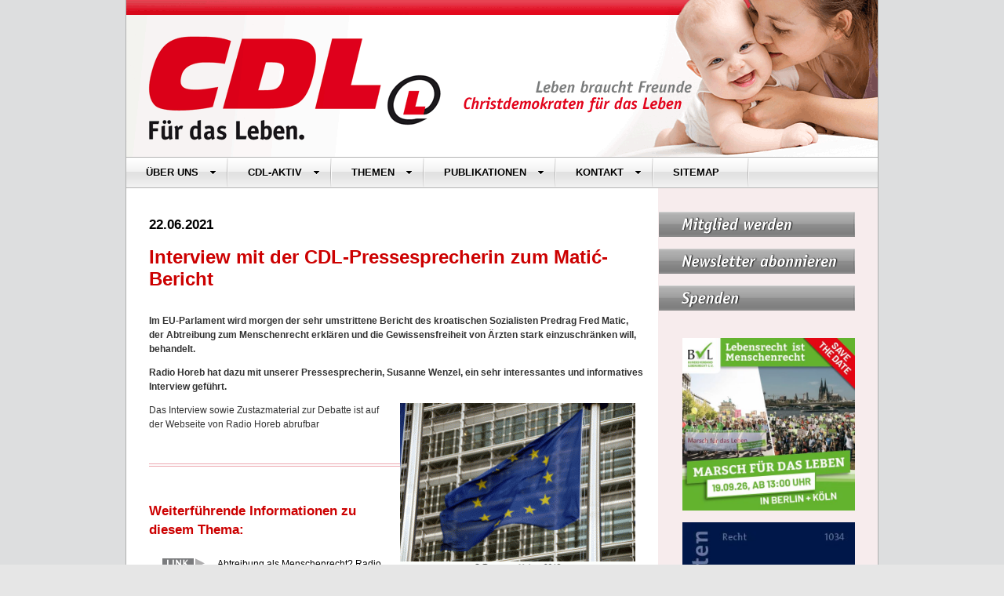

--- FILE ---
content_type: text/html
request_url: https://www.cdl-online.net/interview-mit-der-cdl-pressesprecherin-zum-mati-bericht/1078
body_size: 9677
content:
<!DOCTYPE html>
<html>
<head>
	<meta charset="utf-8">
	<meta name="viewport" content="width=device-width, initial-scale=1">
	<link rel='stylesheet' href='https://www.cdl-online.net/assets/frontend/css/normalize.css'>
	
	<style type="text/css">
		ul {list-style-type: disc; list-style-position:outside;}
		ul { padding-left: 17px; }
		ul.linkliste {list-style-type: none; list-style-position:inside;}
		ul.linkliste li{padding-bottom:10px;}
	</style>
	<link rel='stylesheet' href='https://www.cdl-online.net/assets/frontend/css/dcmegamenu.css'>
	<link rel='stylesheet' href='https://www.cdl-online.net/assets/frontend/css/skins/white.css'>
	<link rel='stylesheet' href='https://www.cdl-online.net/assets/frontend/css/style.css'>
	<script src='https://www.cdl-online.net/assets/frontend/js/jquery-1.8.3.min.js'></script>
	<script src='https://www.cdl-online.net/assets/frontend/js/jquery.hoverIntent.minified.js'></script>
	<script src='https://www.cdl-online.net/assets/frontend/js/jquery.dcmegamenu.1.3.3.min.js'></script>
	<script src='https://www.cdl-online.net/assets/frontend/js/app.js'></script>
	

	<title>CDL-Online - Interview mit der CDL-Pressesprecherin zum Matić-Bericht</title>
</head>
<body>
<div id="wrapper"><header>
	<a href="https://www.cdl-online.net/"><img src="https://www.cdl-online.net/assets/frontend/img/header.gif" width="100%" height="auto" alt="Header"></a>
	<div class="wrap">
		<div class="demo-container">
			<div class="white" id="menuToggle">
				<input type="checkbox" id="menutoggleinput"/>
    		    <span></span>
    			<span></span>
    			<span></span>
				<ul id="mega-menu-9" class="mega-menu">
					<li><a>ÜBER UNS</a>	
						<ul class="exsubmenu">
							<li><a href="https://www.cdl-online.net/grundlagen/3">Grundlagen</a></li>
							<li><a href="https://www.cdl-online.net/positionspapiere/4">Positionspapiere</a></li>
							<li><a href="https://www.cdl-online.net/vorstand/15">Vorstand</a></li>
							<li><a href="https://www.cdl-online.net/landesverbande/16">Landesverbände</a></li>
							<li><a href="https://www.cdl-online.net/kooperationspartner/17">Kooperationspartner &amp; Sonstige</a></li>
							<li><a href="https://www.cdl-online.net/mitglied-werden/41">Mitglied werden</a></li>
						</ul>
					</li>
					<li><a>CDL-AKTIV</a>	
						<ul class="exsubmenu">
							<li><a href="https://www.cdl-online.net/aktionen-und-petitionen/6">Aktionen &amp; Petitionen</a></li>
							<li><a href="https://www.cdl-online.net/termine-und-veranstaltungen/5">Termine &amp; Veranstaltungen</a></li>
						</ul>
					</li>
					<li><a>THEMEN</a>
						<ul class="exsubmenu">
							<li><a href="https://www.cdl-online.net/lebensanfang/8">LEBENSANFANG</a>
								<ul class="exsubsubmenu">
									<li><a href="https://www.cdl-online.net/embryonenschutz/23">Embryonenschutz</a></li>
									<li><a href="https://www.cdl-online.net/vorgeburtliche-diagnostiken/30">Vorgeburtliche Diagnostiken</a></li>
									<li><a href="https://www.cdl-online.net/spat-abtreibung/31">Abtreibung</a></li>
									<li><a href="https://www.cdl-online.net/pille-danach/32">Pille danach</a></li>
									<li><a href="https://www.cdl-online.net/babyklappen/33">Babyklappen</a></li>
									<li><a href="https://www.cdl-online.net/adoption/34">Adoption</a></li>
								</ul>
							</li>
							<li><a href="https://www.cdl-online.net/lebensende/9">LEBENSENDE</a>
								<ul class="exsubsubmenu">
									<li><a href="https://www.cdl-online.net/hospizarbeit-palliativmedizin/35">Hospizarbeit &amp; Palliativmedizin</a></li>
									<li><a href="https://www.cdl-online.net/sterbehilfe-suizidhilfe/36">Sterbehilfe &amp; Suizid</a></li>
									<li><a href="https://www.cdl-online.net/patientenverfugung-vorsorgevollmacht/37">Patientenverfügung &amp; Vorsorgevollmacht</a></li>
									<li><a href="https://www.cdl-online.net/organspende-transplantation-hirntod/151">Organspende, Transplantation &amp; Hirntod</a></li>
								</ul>
							</li>
							<li><a href="https://www.cdl-online.net/familie/10">FAMILIE</a>
								<ul class="exsubsubmenu">
									<li><a href="https://www.cdl-online.net/demographie/38">Demographie</a></li>
									<li><a href="https://www.cdl-online.net/sexualaufklarung/39">Sexualaufklärung</a></li>
								</ul>
							</li>
							<li><a href="https://www.cdl-online.net/ethik-und-recht/11">ETHIK &amp; RECHT</a>

							</li>
						</ul>
					</li>
					<li><a>PUBLIKATIONEN</a>	
						<ul class="exsubmenu">
							<li><a href="https://www.cdl-online.net/pressemitteilungen/13">Pressemitteilungen</a></li>
							<li><a href="https://www.cdl-online.net/cdl-aktuell/14">CDL aktuell</a></li>
							<li><a href="https://www.cdl-online.net/literatur/7">Buchempfehlungen</a></li>
						</ul>
					</li>
					<li><a>KONTAKT</a>	
						<ul class="exsubmenu">
							<li><a href="https://www.cdl-online.net/kontakt/65">Kontakt</a></li>
							<li><a href="https://www.cdl-online.net/impressum/68">Impressum</a></li>
							<li><a href="https://www.cdl-online.net/newsletter/70">Newsletter abonnieren</a></li>
						</ul>
					</li>
					<li><a href="https://www.cdl-online.net/sitemap/69">SITEMAP</a></li>
				</ul>			
			</div>
		</div>
	</div>
</header>
<div id="main">
	<h6>22.06.2021</h6>	<h1>Interview mit der CDL-Pressesprecherin zum Matić-Bericht</h1>
	
	<p><strong><p>Im EU-Parlament wird morgen der sehr umstrittene Bericht des kroatischen Sozialisten Predrag Fred Matic, der Abtreibung zum Menschenrecht erkl&auml;ren und die Gewissensfreiheit von &Auml;rzten stark einzuschr&auml;nken will, behandelt.</p>
<p>Radio Horeb hat dazu mit unserer Pressesprecherin, Susanne Wenzel, ein sehr interessantes und informatives Interview gef&uuml;hrt.</p></strong></p>	
	<p><img src="https://www.cdl-online.net/300/eu-fl-2.gif" class="img300"/>Das Interview sowie Zustazmaterial zur Debatte ist auf der Webseite von Radio Horeb abrufbar</p>	
		
		
	<div class="trenner">&nbsp;</div><h3>Weiterführende Informationen zu diesem Thema:</h3><ul class="linkliste"><li class="href"><a href="https://www.horeb.org/programm/news-beitraege/details/news/abtreibung-als-menschenrecht/" target="_blank">Abtreibung als Menschenrecht? Radio Horeb Interview 22.06.21</a></li></ul>	
	
	</div>
<div id="sidebar">
	<a href="https://www.cdl-online.net/mitglied-werden/41" class="sidebarLink"><img src="https://www.cdl-online.net/assets/frontend/img/banner_mitglied.gif" width="250" height="32" alt="Banner Mitglied"></a>
	<a href="https://www.cdl-online.net/newsletter/70" class="sidebarLink"><img src="https://www.cdl-online.net/assets/frontend/img/banner_newsletter.gif" width="250" height="32" alt="Banner Newsletter"></a>
	<a href="https://www.cdl-online.net/spenden/42" class="sidebarLink"><img src="https://www.cdl-online.net/assets/frontend/img/banner_spenden.gif" width="250" height="32" alt="Banner Spenden"></a>
	<div class="sidebarbox sidebarboxFirst">
		<a href="https://bundesverband-lebensrecht.de/marsch-fuer-das-leben/" target="_blank"><img width="220" src="https://www.cdl-online.net/uploads/bilder/bvl-marsch-2026-500.jpg" /></a>
	</div>
	<div class="sidebarbox">
		<a href="https://www.nomos-shop.de/de/p/das-hirntod-konzept-und-der-tod-des-menschen-gr-978-3-7560-2388-2" target="_blank"><img width="220" src="https://www.cdl-online.net/uploads/bilder/hirntod-93-978-3-7560-2388-2.jpg" /></a>
	</div>
	<!--<div class="sidebarbox sidebarWhite">
		<table id="literaturbanner" width="220" border="0" cellspacing="0" cellpadding="10"  height="138">
			<tr>
				<td width="67"></td>
				<td>
					<p>
						<b>Abtreibung- Ein neues Menschenrecht?</b>
					</p>
					<p>
						Bernward B&uuml;chner,
						Claudia Kaminski,
						Mechthild L&ouml;hr (Hg.)
					</p>
					<p>
						<a href="#"><b>mehr ...</b></a>
					</p>
				</td>
			</tr>
		</table>
	</div>-->
	<div class="sidebarbox ">
		<!--<iframe src="http://www.facebook.com/plugins/likebox.php?href=https%3A%2F%2Fwww.facebook.com%2FCDLfuerdasLeben&amp;width=220&amp;height=258&amp;colorscheme=light&amp;show_faces=true&amp;header=false&amp;stream=false&amp;show_border=true" scrolling="no" frameborder="0" style="border:none; overflow:hidden; width:220px; height:258px;" allowTransparency="true"></iframe>-->
		<!--<iframe src="https://www.facebook.com/plugins/likebox.php?href=https%3A%2F%2Fwww.facebook.com%2Fpages%2FOffizieller-Auftritt-der-Christdemokraten-f%25C3%25BCr-das-Leben-CDL%2F632143413570475%3Ffref%3Dts&amp;width=220&amp;height=258&amp;colorscheme=light&amp;show_faces=true&amp;header=false&amp;stream=false&amp;show_border=true" scrolling="no" frameborder="0" style="border:none; overflow:hidden; width:220px; height:258px;" allowTransparency="true"></iframe>-->
			<h3>Besuchen Sie unsere Social-Media-Accounts</h3>
			<p><strong>CDL</strong></p>
			<a href="https://www.facebook.com/Offizieller-Auftritt-der-Christdemokraten-f%C3%BCr-das-Leben-CDL-632143413570475/" target="_blank"><img src="https://www.cdl-online.net/assets/frontend/img/fb.png" width="64" height="64"></a>
			<a href="https://twitter.com/CDL_aktiv" target="_blank"><img src="https://www.cdl-online.net/assets/frontend/img/tw.png" width="64" height="64" style="margin-left:20px;"></a>
			<p><strong>Junge CDL</strong> </p>
			<a href="https://www.facebook.com/Junge-CDL-101359348360713" target="_blank"><img src="https://www.cdl-online.net/assets/frontend/img/fb.png" width="64" height="64"></a>
			<a href="https://www.instagram.com/junge_cdl/" target="_blank"><img src="https://www.cdl-online.net/assets/frontend/img/in.png" width="64" height="64" style="margin-left:20px;"></a>
	</div>
</div>

	<div id="footer">&nbsp;<a href="https://www.cdl-online.net/datenschutz/622">Datenschutz</a></div>
</div>
</body>
</html>